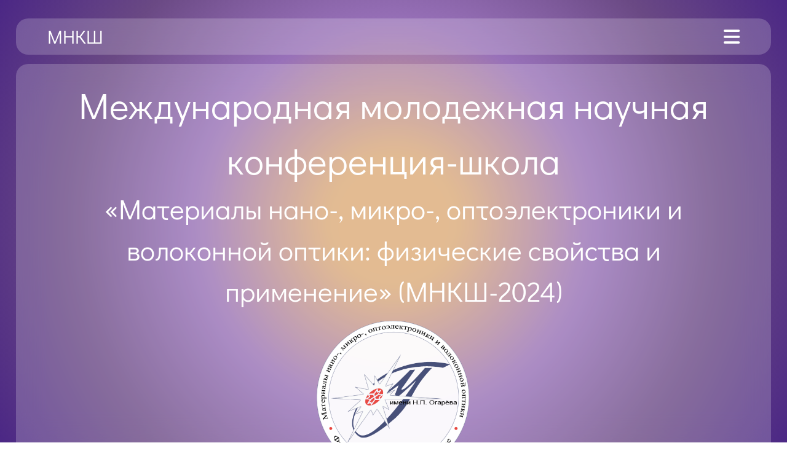

--- FILE ---
content_type: text/html; charset=UTF-8
request_url: https://vnksh.mrsu.ru/
body_size: 8649
content:
<!DOCTYPE html>
<html lang="en">
  <head>
    <title>Главная</title>
    <meta charset="UTF-8">
    <meta name="description" content="Международная молодежная научная конференция-школа
«Материалы нано-, микро-, оптоэлектроники и волоконной оптики: физические свойства и применение»" />
    <link rel="canonical" href="https://vnksh.mrsu.ru/" />
    <meta http-equiv="X-UA-Compatible" content="IE=edge">
    <meta name="viewport" content="width=device-width, initial-scale=1, maximum-scale=1">
	<link
			rel="stylesheet"
			href="https://cdnjs.cloudflare.com/ajax/libs/font-awesome/6.5.1/css/all.min.css"
			integrity="sha512-DTOQO9RWCH3ppGqcWaEA1BIZOC6xxalwEsw9c2QQeAIftl+Vegovlnee1c9QX4TctnWMn13TZye+giMm8e2LwA=="
			crossorigin="anonymous"
			referrerpolicy="no-referrer"
		/>
	<link rel="stylesheet" href="assets/css/style-info.css?v=3" />
	<link rel="stylesheet" href="assets/css/header.css"/>
  </head>
  <body>
	<header class="header">
<a class="header__logo" href="https://vnksh.mrsu.ru/">МНКШ</a>
	<nav>
		<ul class="nav__list">
			<li class="nav__item">
				<a href="#info" class="nav__link">Информация</a>
			</li>
			<li class="nav__item">
				<a href="#forMembers" class="nav__link">Участникам</a>
			</li>
			<li class="nav__item">
				<a href="/archive/" class="nav__link">Архив</a>
			</li>
			<li class="nav__item">
				<a href="#footer" class="nav__link">Контакты</a>
			</li>
			<li class="nav__item">
				<a href="#partners" class="nav__link">Партнеры</a>
			</li>
		</ul>
	</nav>
	<a class="nav__button" href="/user/profile">Личный кабинет</a>
	<div class="toggle-btn">
				<i class="fa-solid fa-bars"></i>
			</div>
			<div class="dropdown-menu">
				<li class="nav__item">
					<a href="#info" class="nav__link">Информация</a>
				</li>
				<li class="nav__item">
					<a href="#forMembers" class="nav__link">Участникам</a>
				</li>
				<li class="nav__item">
					<a href="/archive/" class="nav__link">Архив</a>
				</li>
				<li class="nav__item">
					<a href="#footer" class="nav__link">Контакты</a>
				</li>
				<li class="nav__item">
					<a href="#partners" class="nav__link">Партнеры</a>
				</li>
				<a href="/user/profile" class="nav__button">Личный кабинет</a>
			</div>
</header>
	<main class="main">
	  <section class="intro">
  <h1 class="intro__title">Международная молодежная научная конференция-школа</h1>
  <h2 class="intro__subtitle">«Материалы нано-, микро-, оптоэлектроники и волоконной оптики: физические свойства и применение»  (МНКШ-2024)</h2>
  <div class="intro__image"><img src="assets/images/logo.png" alt="Логотип конференции" /></div>
  <h3 class="intro__dateText">Дата проведения: 24-27 сентября 2024 года</h3>
  <h6 class="intro__venueText">Мордовский государственный университет им. Н.П. Огарёва</h6>
</section>
<section class="info" id="info">
  <h2 class="info__subtitle">О конференции</h2>
  <div class="info__text"><p>20-я Международная научная конференция-школа «Материалы нано-, микро-, оптоэлектроники и волоконной оптики: физические свойства и применение» (МНКШ-2024) традиционно посвящена актуальным проблемам современного физического материаловедения. 
<br />Программой конференции предусмотрены:
<br />•	обзорные доклады-лекции ведущих ученых по тематике конференции;<br />•	выступления участников конференции с устными и стендовыми докладами. 
<p><br />Цели проведения конференции:
<br />•	обсуждение актуальных проблем физического материаловедения и возможностей практического применения научных результатов
<br />•	повышение эффективности подготовки научно-педагогических кадров
<br />•	стимулирование интереса молодых ученых, аспирантов и студентов к современным проблемам физического материаловедения и высоких технологий 
<br />•	создание условий для научной коммуникации<p>


<p>Конференция будет проходить на базе Национального исследовательского Мордовского государственного университета им. Н. П. Огарёва.</p></div>
</section>
<section class="committees">
  <h2 class="committees__subtitle">Комитеты</h2>
  <ul class="accordion">
	<li><label class="accordion-header" for="first">Программный комитет <i class="fa-solid fa-chevron-down"></i></label>
	  <input id="first" class="accordion-input" type="checkbox" />
	  <div class="accordion-content">
		<p><p><strong>Председатель</strong><br />
Рябочкина П.А. (д.ф.-м.н., МГУ им. Н.П. Огарёва, Саранск, Россия) <br /> <strong>Члены программного комитета</strong> <br /> Аверкиев Н.С (д.ф.-м.н.,  ФТИ им. А.Ф.Иоффе, С.-Петербург, Россия) <br /> Дорохин М.В. (д.ф.-м.н., ННГУ им. Н.И. Лобачевского, Н. Новгород, Россия)<br />Ельцов К.Н. ( д.ф.-м.н., ИОФРАН, Москва, Россия)
<br />Жариков Е.В. ( д.т.н., РХТУ им. Д.И. Менделеева, Москва, Россия)
<br />Зверев П.Г. ( д.ф.-м.н., ИОФРАН, Москва, Россия)
<br />Зюзин А.М. ( д.ф.-м.н., МГУ им. Н.П. Огарёва,  Саранск, Россия) 
<br />Ломонова Е.Е. ( д.т.н., ИОФРАН, Москва, Россия)
<br />Малашкевич Г.Е.	( д.ф.-м.н., Институт физики им. Б.И. Степанова НАН Республики Беларусь, Минск, Беларусь)
<br />Нищев К.Н. ( к.ф.-м.н., МГУ им. Н.П. Огарёва, Саранск, Россия)
<br />Попова М.Н. ( д.ф.-м.н., Институт спектро-скопии РАН, Москва, Россия 
<br />Семашко В.В. ( д.ф.-м.н., Казанский (Приволжский) федеральный университет, Казань, Россия
<br />Семенов С.Л. ( д.ф.-м.н., НЦВО РАН, Москва, Россия)
<br />Соколовский Г.С. ( д.ф.-м.н.,  ФТИ им. А.Ф.Иоффе, С.-Петербург, Россия)
<br />Тарасенко С.А. д.ф.-м.н., ФТИ им. А.Ф. Иоффе РАН, С.-Петербург, Россия)  
<br />Федоров П.П. ( д.х.н., ИОФРАН, Москва, Россия)
<br />Чупрунов Е.В. ( д.ф.-м.н., ННГУ им. Н.И. Лобачевского, Н. Новгород, Россия)
<br />Cefalas A.C. ( Ph.D., National Hellenic Research Foundation, Athens, Greece)</p></p>
	  </div>
	</li>
	<li><label class="accordion-header" for="second">Организационный комитет <i class="fa-solid fa-chevron-down"></i></label>
	  <input id="second" class="accordion-input" type="checkbox" />
	  <div class="accordion-content">
		<p><p><strong>Председатель</strong><br /> Глушко Д.Е. (ректор МГУ им. Н.П. Огарёва)<br /> <strong>Заместитель председателя :</strong><br /> Нищев К.Н. (Директор ИНТНМ МГУ им. Н.П. Огарёва)<br /> <strong>Ученый секретарь:</strong><br /> Хрущалина С.А. (доцент кафедры фотоники МГУ им. Н.П. Огарёва МГУ им. Н.П. Огарёва)<br />
<strong>Члены оргкомитета:</strong><br /> Давыдкин А.М. - проректор по научной работе<br />
Дмитриев А.А. - проректор по АХР и безопасности <br />
Лысяков А.И. - директор департамента науки и технологий Центра трансфера технологий <br />
Агеева А.А. - директор департамента экономики и финансов <br />
Новиков А.И. - главный бухгалтер <br />
Лещанкин К.А. - проректор по цифровому развитию <br />
Филеткин Д.В. - проректор по международному сотрудничеству</p></p>
	  </div>
	</li>
  </ul>
  <ul class="accordion">
	<li><label class="accordion-header" for="third">Сопредседатели конференции <i class="fa-solid fa-chevron-down"></i></label>
	  <input id="third" class="accordion-input" type="checkbox" />
	  <div class="accordion-content">
		<p><ins><a href="https://new.ras.ru/staff/akademiki/shcherbakov-ivan-aleksandrovich/">Щербаков И. А.</a></ins> (академик РАН, Научный руководитель Института общей физики имени А.М. Прохорова РАН), <br /><ins><a href="https://new.ras.ru/staff/akademiki/churbanov-mikhail-fedorovich/">Чурбанов М.Ф.</a></ins> (академик РАН, Научный руководитель Института химии высокочистых веществ РАН)</p>
	  </div>
	</li>
	<li><label class="accordion-header" for="fourth">Рабочая группа <i class="fa-solid fa-chevron-down"></i></label>
	  <input id="fourth" class="accordion-input" type="checkbox" />
	  <div class="accordion-content">
		<p></p>
	  </div>
	</li>
  </ul>
</section>
<section class="importantDates">
  <h2 class="importantDates__subtitle">Пленарные доклады</h2>
  <ul class="dates">
	<li class="plenaryReports">
  <img class="dates__image" src="assets/images/plenaryReports/averkiev.jpg" height="auto" width="auto" alt="ФТИ им. А.Ф. Иоффе">
  <h4 class="plenaryReports__title">Аверкиев Н.С.</h4>
  <p class="plenaryReports__university">ФТИ им. А.Ф. Иоффе</p>
  <p class="plenaryReports__text">Глубокие акцепторные примеси в GaAs</p>
</li><li class="plenaryReports">
  <img class="dates__image" src="https://new.ras.ru/upload/iblock/ccf/xfw4c96b52m10be5zdz6kixzg9j0rxa0.jpg" height="auto" width="auto" alt="НЦВО РАН">
  <h4 class="plenaryReports__title">Буфетов И.А.</h4>
  <p class="plenaryReports__university">НЦВО РАН</p>
  <p class="plenaryReports__text">Газоразрядные лазеры на волоконных световодах с полой сердцевиной</p>
</li><li class="plenaryReports">
  <img class="dates__image" src="https://avatars.mds.yandex.net/i?id=e7ffedf2efbf793c8b349e8012821f29b22ea610-10576312-images-thumbs&n=13" height="auto" width="auto" alt="Институт спектроскопии РАН, Национальный исследовательский университет «Высшая школа экономики»">
  <h4 class="plenaryReports__title">Вайнер Ю.Г.</h4>
  <p class="plenaryReports__university">Институт спектроскопии РАН, Национальный исследовательский университет «Высшая школа экономики»</p>
  <p class="plenaryReports__text">Оптическая ультрамикроскопия одиночных наночастиц в водных средах для задач биомедицины</p>
</li><li class="plenaryReports">
  <img class="dates__image" src="assets/images/plenaryReports/6fk63e2r2gbyed5674r2wvg2nh1bsff4.jpg" height="auto" width="auto" alt="ФТИ им. А.Ф. Иоффе">
  <h4 class="plenaryReports__title">Глазов М.М.</h4>
  <p class="plenaryReports__university">ФТИ им. А.Ф. Иоффе</p>
  <p class="plenaryReports__text">Экситоны в атомарном тонких полупроводниках</p>
</li><li class="plenaryReports">
  <img class="dates__image" src="assets/images/plenaryReports/glushkov-200x300.jpg-200x300-q85-subsampling-2.jpg" height="auto" width="auto" alt="Институт общей физики им. А.М. Прохорова РАН">
  <h4 class="plenaryReports__title">Глушков В. В.</h4>
  <p class="plenaryReports__university">Институт общей физики им. А.М. Прохорова РАН</p>
  <p class="plenaryReports__text">Поверхностная проводимость и квантовые осцилляции в топологических изоляторах и полуметаллах</p>
</li><li class="plenaryReports">
  <img class="dates__image" src="assets/images/plenaryReports/gudkov-vv.jpg" height="auto" width="auto" alt="Уральский федеральный университет">
  <h4 class="plenaryReports__title">Гудков В.В. </h4>
  <p class="plenaryReports__university">Уральский федеральный университет</p>
  <p class="plenaryReports__text">Низкотемпературная динамика ян-теллеровских комплексов в допированных кристаллах</p>
</li><li class="plenaryReports">
  <img class="dates__image" src="assets/images/plenaryReports/dorokhin-lg.jpeg" height="auto" width="auto" alt="Нижегородский государственный университет им. Н.И. Лобачевского">
  <h4 class="plenaryReports__title">Дорохин М.В.</h4>
  <p class="plenaryReports__university">Нижегородский государственный университет им. Н.И. Лобачевского</p>
  <p class="plenaryReports__text">Термомагнитные явления в тонких ферромагнитных плёнках</p>
</li><li class="plenaryReports">
  <img class="dates__image" src="assets/images/plenaryReports/815.jpg" height="auto" width="auto" alt="ФТИ им. А.Ф. Иоффе">
  <h4 class="plenaryReports__title">Дунаевский  М.С. </h4>
  <p class="plenaryReports__university">ФТИ им. А.Ф. Иоффе</p>
  <p class="plenaryReports__text">Сканирующая зондовая литография для приготовления оптических резонаторов</p>
</li><li class="plenaryReports">
  <img class="dates__image" src="assets/images/plenaryReports/3652.jpg" height="auto" width="auto" alt="ФТИ им. А.Ф. Иоффе">
  <h4 class="plenaryReports__title">Калашникова А.М.</h4>
  <p class="plenaryReports__university">ФТИ им. А.Ф. Иоффе</p>
  <p class="plenaryReports__text">Оптомагноника</p>
</li><li class="plenaryReports">
  <img class="dates__image" src="https://om.itmo.ru/images/0aac4ef34db8737cc689445be10c0fc8.jpg" height="auto" width="auto" alt=" Университет ИТМО">
  <h4 class="plenaryReports__title">Никоноров Н.В.</h4>
  <p class="plenaryReports__university"> Университет ИТМО</p>
  <p class="plenaryReports__text">Многофункциональные фото-термо-рефрактивные стекла для задач фотоники: история, свойства, технологии и применения</p>
</li><li class="plenaryReports">
  <img class="dates__image" src="https://media.licdn.com/dms/image/C4D03AQECfdFxETwzhQ/profile-displayphoto-shrink_200_200/0/1642270074060?e=2147483647&v=beta&t=FhMsSlclC4Uxt_2WsLFX_iZ6rC73MBIdoCOdsQqV3UU" height="auto" width="auto" alt="Institute of Solid-State Physics">
  <h4 class="plenaryReports__title">Pankratov V. </h4>
  <p class="plenaryReports__university">Institute of Solid-State Physics</p>
  <p class="plenaryReports__text">Синхротронное излучение и люминесцентная спектроскопия актуальных сцинтилляторов</p>
</li><li class="plenaryReports">
  <img class="dates__image" src="https://isan.troitsk.ru/assets/components/phpthumbof/cache/mnpopova1.f7c68c8454f24663966816faa13a8dba.jpg" height="auto" width="auto" alt="Институт спектроскопии РАН (ИСАН)">
  <h4 class="plenaryReports__title">Попова М.Н.</h4>
  <p class="plenaryReports__university">Институт спектроскопии РАН (ИСАН)</p>
  <p class="plenaryReports__text">Люминесцентная криотермометрия на основе кристаллов с f- и d-ионами</p>
</li><li class="plenaryReports">
  <img class="dates__image" src="assets/images/plenaryReports/semashko.jpg" height="auto" width="auto" alt="Казанский федеральный университет">
  <h4 class="plenaryReports__title">Семашко В.В.</h4>
  <p class="plenaryReports__university">Казанский федеральный университет</p>
  <p class="plenaryReports__text">Оптоакустические технологии в дефектоскопии и медицине</p>
</li><li class="plenaryReports">
  <img class="dates__image" src="assets/images/plenaryReports/tarasenko-photo.jpeg" height="auto" width="auto" alt="ФТИ им. А.Ф. Иоффе">
  <h4 class="plenaryReports__title">Тарасенко С.А. </h4>
  <p class="plenaryReports__university">ФТИ им. А.Ф. Иоффе</p>
  <p class="plenaryReports__text">Оптические свойства закрученных фотонных структур</p>
</li><li class="plenaryReports">
  <img class="dates__image" src="assets/images/plenaryReports/hohlov.jpeg" height="auto" width="auto" alt="Московский государственный университет имени М.В.Ломоносова">
  <h4 class="plenaryReports__title">Хохлов Д.Р.</h4>
  <p class="plenaryReports__university">Московский государственный университет имени М.В.Ломоносова</p>
  <p class="plenaryReports__text">Киральная нелокальная фотопроводимость в структурах на основе топологической фазы HgCdTe</p>
</li><li class="plenaryReports">
  <img class="dates__image" src="https://www.muctr.ru/upload/iblock/954/yaqbuxa3qs5lu8r1x8vga3rdns0k0oz1.jpg" height="auto" width="auto" alt="РХТУ им. Д.И. Менделеева">
  <h4 class="plenaryReports__title">Шахгильдян Г.Ю.</h4>
  <p class="plenaryReports__university">РХТУ им. Д.И. Менделеева</p>
  <p class="plenaryReports__text">Фазовые нанонеоднородности в оксидных стеклах и функциональные материалы на их основе</p>
</li>
  </ul>
</section>
<section class="forMembers">
  <h2 class="forMembers__subtitle">Приглашенные доклады</h2>
  <div class="introduction__text">
	<p><strong>Авдеев И.Д.</strong> (ФТИ им. А.Ф. Иоффе) - Междолинное смешивание и экситоны в наноструктурах из халькогенидов свинца </p> 
<p><strong>Вознесенская А.О.</strong> (Университет ИТМО) - Синтез оптических элементов свободной формы модифицированным методом отображения лучей для задач изображающей оптики </p>
<p><strong>Герасимов М.В.</strong> (МГУ им. Н. П. Огарёва) - Радиофотонный подход для генерации спектрально чистых СВЧ-сигналов</p>
<p><strong>Голеницкий К.Ю.</strong> (ФТИ им. А.Ф. Иоффе) - Поверхностные электромагнитные волны Дьяконова </p>
<p><strong>Зверев П.Г.</strong> (Институт общей физики им. А.М. Прохорова РАН) - Компактные лазеры на основе кристаллов с РЗЭ ионами видимого спектрального диапазона </p>
<p><strong>Кашина Р.Р.</strong> (АО "ЛЛС") - О решении научно-технических проблем современных лазерных технологий оптики и фотоники</p>
<p><strong>Котова Л.В.</strong> (ФТИ им. А.Ф. Иоффе) - Люминесценция атомарно-тонких слоев InSe </p>  
<p><strong>Липатов Д.С.</strong> (ИХВВ РАН) - Волоконные световоды с предельно высокой концентрацией оксида иттербия: разработка, исследование свойств, практическое применение </p>
<p><strong>Малашкевич Г.Е.</strong> (Институт физики им. Б.И. Степанова НАН Беларуси) - Формирование в кварцевом стекле оптических центров Er<sup>3+</sup> с уширенной полосой люминесценции <sup>4</sup>I<sub>13/2</sub> &#8594; <sup>4</sup>I<sub>15/2</sub></p>
<p><strong>Мыльников В.Ю.</strong> (ФТИ им. А.Ф. Иоффе) - Эффективная термализация и критическое замедление в двух-фотонных диссипативных квантовых системах </p>
<p><strong>Петрова О.Б.</strong> (РХТУ им. Д. И. Менделеева) - Новые органические и гибридные материалы </p>
<p><strong>Танякин Д.А.</strong> (АО «Оптиковолоконные системы») - Основные этапы и предпосылки создания на территории РФ собственного производства преформ для телекоммуникационного оптического волокна  </p>
<p><strong>Фролов И.В.</strong> (ООО "Сарансккабель-Оптика") - О погрешности измерений коэффициента затухания оптических волокон в импульсной рефлектометрии</p>
<p><strong>Хрущалина С.А.</strong> (МГУ им. Н. П. Огарёва) - Тепловое излучение в диэлектрических наночастицах с высокой концентрацией РЗ-ионов и его возможное применение в медицине </p>

  </div>
</section>
<section class="importantDates">
  <h2 class="importantDates__subtitle">Ключевые даты</h2>
  <ul class="dates">
	<li class="dates__description">
  <h4 class="description__title">09 июня 2024 г.</h4>
  <p class="description__text">Крайний срок подачи тезисов</p>
</li><li class="dates__description">
  <h4 class="description__title">15 июля 2024 г.</h4>
  <p class="description__text">Уведомление участника</p>
</li><li class="dates__description">
  <h4 class="description__title">24-27 сентября 2024 г.</h4>
  <p class="description__text">Даты проведения конференции</p>
</li><li class="dates__description">
  <h4 class="description__title">25 июля 2024 г.</h4>
  <p class="description__text">Крайний срок оплаты орг.взноса</p>
</li>
  </ul>
</section>
<section class="forMembers" id="forMembers">
  <h2 class="forMembers__subtitle">Информация для участников</h2>
  <div class="introduction__text">
<p>Для участия в конференции необходимо зарегистрироваться на сайте, заполнить и отправить :<br />- регистрационную форму,<br />- текст тезисов (шаблон тезисов можно скачать в личном кабинете после регистрации на сайте). Для регистрации на сайте в правом верхнем углу страницы необходимо нажать на символ в виде трех горизонтальных черт, выбрать пункт меню "Личный кабинет" и следовать дальнейшей инструкции. </p>
<p>Официальные языки конференции – русский и английский.</p>
<p>УСТНЫЕ ДОКЛАДЫ:<br />&ndash; ПЛЕНАРНЫЕ ДОКЛАДЫ 45 мин. (35 мин. презентация + 10 мин. обсуждение)</p>
<p>&ndash; ПРИГЛАШЕННЫЕ ДОКЛАДЫ 30 мин. (25 мин. презентация + 5 мин. обсуждение)</p>
<p>&ndash; УСТНЫЕ СООБЩЕНИЯ 15 мин. (12 мин. презентация + 3 мин. обсуждение)</p>
<p>Формат презентации для устных докладов: Power Point или PDF.</p>
<p>СТЕНДОВЫЕ ДОКЛАДЫ:<br />Размеры щитов для размещения стендовых докладов – 90×120 см (ширина, высота) книжной ориентации.</p>
<p>ФОРМАТ ПРОВЕДЕНИЯ:<br />Очный</p>
<p>ПУБЛИКАЦИЯ МАТЕРИАЛОВ:<br />Тезисы докладов будут опубликованы в сборнике материалов конференции (РИНЦ).</p>

<p><br />В рамках конференции имеется возможность <b><i>пройти обучение по программе дополнительного профессионального образования</i></b> "Перспективные материалы и технологии фотоники". Данная программа включает лекции ведущих ученых и мастер-класс по сборке макета твердотельного лазера на кристалле Y<sub>3</sub>Al<sub>5</sub>O<sub>12</sub> с диодной накачкой.  По окончании обучения будет выдано <b><i>удостоверение о повышении квалификации</b></i>. Стоимость оформления удостоверения - 500 руб. Информация о способах оплаты будет размещена позднее. Если Вас заинтересовала данная программа, сообщите свои ФИО ученому секретарю конференции (раздел "контакты" внизу страницы).</p>

</div>
</section>
<section class="importantDates">
  <h2 class="importantDates__subtitle">Программа конференции</h2>
<ul class="dates">
	<li class="dates__description">
  <h4 class="description__title"></h4>
  <p class="description__text"><i>Программу можно скачать <a href="assets/templates/programma-mnksh-2024.pdf" style="color:#0000FF">здесь</a></i></p>
</li><li class="dates__description">
  <h4 class="description__title">Секция 1. Наноматериалы и нанотехнологии</h4>
  <p class="description__text"></p>
</li><li class="dates__description">
  <h4 class="description__title">Секция 2. Волоконная оптика </h4>
  <p class="description__text"></p>
</li><li class="dates__description">
  <h4 class="description__title">Секция 3. Новые функциональные материалы</h4>
  <p class="description__text"></p>
</li><li class="dates__description">
  <h4 class="description__title">Секция 4. Лазерная физика и лазерные материалы</h4>
  <p class="description__text"></p>
</li><li class="dates__description">
  <h4 class="description__title">Секция 5. Лазерные технологии в биологии и медицине</h4>
  <p class="description__text"></p>
</li><li class="dates__description">
  <h4 class="description__title">Секция 6. Электронные явления в наноструктурах</h4>
  <p class="description__text"></p>
</li><li class="dates__description">
  <h4 class="description__title">Секция 7. Индустриальная фотоника</h4>
  <p class="description__text"></p>
</li>
  </ul>
</section>
<section class="info importantDates">
	<h2 class="importantDates__subtitle">Организационный взнос</h2>
  <div class="info__text"><p><b>Участник</b> - 6000 р. 
<p><b>Студент</b> - 4000 р. </p>
<p>Организационный взнос оплачивается безналичным способом (физ. или юр. лицо) и включает в себя расходы на комплект участника (папка, сборник, программа), кофе-брейки, приветственный ужин.</p>

<p><i>Инструкцию по оплате орг.взноса и необходимые документы можно скачать <a href="assets/templates/оплата-орг.взнос-мнкш-2024.zip" style="color:#0000FF">здесь</a></i></p>
 </p><p><b>Проживание выбирается и оплачивается участниками самостоятельно.</b><br />
<b>В пешей доступности от Университета расположены несколько отелей:</b><br />

1. <a href="https://yandex.ru/maps/-/CDwnVBkY"style="color:#0000FF">Меридиан</a> (2-3 минуты) <br />

2. <a href="https://yandex.ru/maps/-/CDwnZMNJ"style="color:#0000FF">Mercure Саранск Центр</a> (5-7 минут) <br />

3. <a href="https://yandex.ru/maps/-/CDwnZJpG" style="color:#0000FF">Гостиница Саранск</a> (8-10 минут) <br />

4. <a href="https://yandex.ru/maps/-/CDwn6WYU" style="color:#0000FF">Сура</a> (8-10 минут) <br />

5. <a href="https://yandex.ru/maps/-/CDwnbN63" style="color:#0000FF">Мирта</a> (10-12 минут) <br />

6.<a href="https://yandex.ru/maps/-/CDwnfE3d" style="color:#0000FF"> Radisson Hotel & Congress Center Saransk</a> (15 минут) <p></div>
</section>
<section class="importantDates" id="partners">
  <h2 class="importantDates__subtitle">Организаторы и спонсоры</h2>
<ul class="dates partners">
	<li class="plenaryReports">
  <img class="dates__image" src="assets/images/partners/minnauki.svg">
  <h4 class="plenaryReports__text"><a href="https://minobrnauki.gov.ru/">Министерство науки и высшего образования РФ</a></h4>
</li><li class="plenaryReports">
  <img class="dates__image" src="assets/images/partners/mrsu-white-bg-ru-short-colorful.png">
  <h4 class="plenaryReports__text"><a href="https://mrsu.ru/ru/">МГУ им. Н.П.Огарёва</a></h4>
</li><li class="plenaryReports">
  <img class="dates__image" src="assets/images/partners/iof.png">
  <h4 class="plenaryReports__text"><a href="https://www.gpi.ru/">Институт общей физики имени А.М. Прохорова РАН</a></h4>
</li><li class="plenaryReports">
  <img class="dates__image" src="">
  <h4 class="plenaryReports__text"><a href="https://www.ihvv.org/obrazovanie">Институт химии высокочистых веществ им. Г.Г. Девятых</a></h4>
</li><li class="plenaryReports">
  <img class="dates__image" src="https://technopark-mordovia.ru/upload/iblock/8f4/f54chsj6c2os9o7rnqyg7u9ui951mrca.png">
  <h4 class="plenaryReports__text"><a href="https://technopark-mordovia.ru/residents/ooo-kristallicheskaya-optika/">ООО "Кристаллическая оптика"</a></h4>
</li><li class="plenaryReports">
  <img class="dates__image" src="assets/images/partners/ссф-без-фона-рус.png">
  <h4 class="plenaryReports__text"><a href="https://sphotonics.ru/">ООО "Специальные Системы. Фотоника"</a></h4>
</li><li class="plenaryReports">
  <img class="dates__image" src="assets/images/partners/lls-rgb-rus.png">
  <h4 class="plenaryReports__text"><a href="https://lenlasers.ru/">АО «ЛЛС»</h4>
</li>
  </ul>
</section>
<section class="importantDates footer" id="footer">
		<h2 class="importantDates__subtitle">Контакты</h2>
		<a href='#footer'><i class='fa-solid fa-location-dot'></i>430005, г. Саранск, ул. Большевистская, 68а</a>
		<a href='mailto:vnksh.secretary@mrsu.ru, mnksh@yandex.ru'><i class='fa-solid fa-envelope'></i>vnksh.secretary@mrsu.ru, mnksh@yandex.ru</a>
		<a href='tel:+78342290546'><i class='fa-solid fa-phone'></i>+78342290546</a>
</section>
	</main>
	<script src="/assets/js/bootstrap.bundle.min.js"></script>
	<script src="/assets/js/menu.js"></script>
  </body>
</html>

--- FILE ---
content_type: text/css
request_url: https://vnksh.mrsu.ru/assets/css/style-info.css?v=3
body_size: 2170
content:
@charset "UTF-8";

* {
	padding: 0;
	margin: 0;
}

@font-face {
	font-family: 'didactgothic-regular';
	src: url('../fonts/didactgothic-regular.ttf') format('truetype');
	font-style: normal;
	font-weight: normal;
	font-display: swap;
}

body {
	margin: 0 2vw;
	background: radial-gradient(
		circle,
		#dcab77 15%,
		#9871b9,
		#6a4984,
		rgb(75, 39, 133)
	);
	font-family: 'didactgothic-regular';
	background-repeat: no-repeat;
	background-size: cover;
	background-position: left center;
	background-attachment: fixed; /* Закрепить фон на задней стороне */
	height: 100vh;
}

.main {
	position: relative;
	z-index: 1;
	display: flex;
	flex-flow: nowrap column;
}
.main section {
	padding: 42px 4vw 25px;
	flex-flow: nowrap column;
	background: rgba(255, 255, 255, 0.2);
	border-radius: 20px;
	margin-top: 30px;
	-webkit-backdrop-filter: blur(20px);
	backdrop-filter: blur(20px);
}
.main .intro .intro__title {
	font-size: 60px;
	font-weight: 400;
	line-height: 95px;
	text-align: center;
	color: white;
}
.main .intro .intro__subtitle {
	font-size: 46px;
	font-weight: 400;
	line-height: 70px;
	margin-bottom: 15px;
	text-align: center;
	color: white;
}
.main .intro .intro__image {
	margin: 0 auto;
	text-align: center;
}
.main .intro .intro__image img {
	width: 350px;
	height: 350px;
}
.main .intro .intro__dateText {
	font-size: 40px;
	font-weight: 400;
	line-height: 74px;
	text-align: center;
	color: white;
}
.main .intro .intro__venueText {
	font-size: 24px;
	font-weight: 400;
	text-align: center;
	color: white;
}
.main .info .info__subtitle {
	font-size: 60px;
	font-weight: 400;
	color: white;
	text-align: center;
	margin-bottom: 40px;
}
.main .info .info__text {
	padding-bottom: 40px;
}
.main .info .info__text p {
	font-size: 26px;
	font-weight: 400;
	line-height: 1.5;
	margin-bottom: 26px;
	text-align: left;
	color: white;
}
.main .committees {
	display: flex;
	flex-flow: column wrap;
	padding-bottom: 20px;
}
.main .committees .committees__subtitle {
	font-size: 60px;
	font-weight: 400;
	color: white;
	text-align: center;
	line-height: 1.6;
}
.main .committees .accordion,
.main .committees .committees__text {
	flex: 1;
	padding: 0;
	margin: 0;
	list-style-type: none;
	display: flex;
	flex-direction: row;
}
.main .committees .accordion i {
	margin-left: 10px;
}

.main .committees .accordion li {
	flex: 0 0 50%;
}

.main .committees .accordion-header,
.main .committees .chairman,
.main .committees .co-chairs {
	flex: 1;
	margin: 20px;
	display: block;
	text-align: center;
	padding: 30px 40px;
	background: rgba(255, 255, 255, 0.2);
	color: white;
	border-radius: 20px;
	-webkit-backdrop-filter: blur(20px);
	backdrop-filter: blur(20px);
	text-decoration: none;
	font-size: 35px;
	cursor: pointer;
}
.main .committees .accordion-input {
	position: absolute;
	z-index: -1;
	margin: 0;
	opacity: 0;
}
.main .committees .accordion-content p,
.main .committees .committees__text p {
	margin: 20px;
	color: white;
	font-size: 24px;
	font-weight: 400;
}
.main .committees .accordion-content {
	padding: 0;
	height: 0;
	overflow: hidden;
}
.main .committees :checked + .accordion-content {
	height: auto;
}
.main .committees .committees__text .chairman__title {
	font-size: 32px;
	font-weight: 400;
}
.main .importantDates .importantDates__subtitle {
	font-size: 46px;
	font-weight: 400;
	line-height: 70px;
	margin-bottom: 15px;
	text-align: center;
	color: white;
}
.main .importantDates .dates {
	margin: 20px;
	display: flex;
	flex-flow: row wrap;
}

.main .importantDates .dates .plenaryReports .plenaryReports__title {
	font-size: 22px;
	font-weight: 600;
	margin-bottom: 10px;
	text-align: center;
	color: white;
	height: 60px;
}

.main .importantDates .dates .plenaryReports .plenaryReports__text {
	font-size: 22px;
	font-weight: 600;
	text-align: center;
	color: white;
}

.main .importantDates .dates .plenaryReports .plenaryReports__university {
	font-size: 16px;
	font-weight: 400;
	height: 40px;
	margin-bottom: 10px;
	text-align: center;
	color: white;
}

.main .importantDates .dates .plenaryReports img {
	text-align: center;
	width: 150px;
	border-radius: 10px;
}

.main .importantDates .dates .dates__description,
.plenaryReports {
	flex: 0 0 30%;
	padding: 10px 0;
	display: block;
	list-style: none;
	margin-bottom: 20px;
	text-align: center;
	background: rgba(255, 255, 255, 0.2);
	color: white;
	border-radius: 20px;
	-webkit-backdrop-filter: blur(20px);
	backdrop-filter: blur(20px);
	margin: 20px auto;
}

.main .importantDates .dates .description__title {
	font-size: 32px;
	font-weight: 600;
	color: white;
}
.main .importantDates .dates .description__text {
	font-size: 26px;
	font-weight: 400;
	line-height: 1.5;
	color: white;
}

.main .forMembers .forMembers__subtitle {
	font-size: 46px;
	font-weight: 400;
	line-height: 70px;
	margin-bottom: 15px;
	text-align: center;
	color: white;
}
.main .forMembers .introduction__text p {
	font-size: 20px;
	font-weight: 400;
	text-align: left;
	color: white;
}
.main .forMembers .introduction__text ul {
	padding-left: 30px;
}
.main .forMembers .introduction__text ul li {
	list-style-type: '— ';
}

.main .wrapper {
	width: 420px;
	background: rgba(255, 255, 255, 0.2);
	-webkit-backdrop-filter: blur(20px);
	backdrop-filter: blur(20px);
	border-radius: 20px;
	padding: 30px 40px;
}

.wrapper h1 {
	color: white;
	font-size: 36px;
	text-align: center;
}

.wrapper .input-box {
	position: relative;
	width: 100%;
	height: 50px;
	margin: 30px 0;
}

.input-box input {
	width: 100%;
	height: 100%;
	background: transparent;
	border: none;
	outline: none;
	border: 1px solid white;
	border-radius: 40px;
	padding: 20px 45px 20px 20px;
}

.input-box input::placeholder {
	color: white;
	font-size: 15px;
}

.input-box i {
	color: white;
	position: absolute;
	right: 20px;
	top: 50%;
	transform: translateY(-50%);
	font-size: 20px;
}

.wrapper .forgot {
	display: flex;
	font-size: 15px;
	margin: -15px 0 15px;
}

.forgot a {
	padding-left: 20px;
	color: white;
	text-decoration: none;
}

.forgot a:hover {
	text-decoration: underline;
}

.wrapper .btn {
	width: 100%;
	height: 45px;
	background-color: white;
	border: none;
	outline: none;
	border-radius: 0 0 10px rgba(0, 0, 0, 0.1);
	cursor: pointer;
	font-size: 16px;
	color: #000;
	border-radius: 40px;
	font-weight: 600;
}

.wrapper .register-link {
	font-size: 15px;
	text-align: center;
	margin-top: 20px;
}

.register-link p,
a {
	color: white;
	text-decoration: none;
}

.register-link p a:hover {
	text-decoration: underline;
}

.footer {
	display: flex;
	flex-flow: column nowrap;
}

.footer i {
	margin-right: 20px;
}

.file{
	font-size: 22px;
	font-weight: 600;
	margin-bottom: 10px;
	text-align: center;
	color: white;
	height: 60px;
}

@media (min-width: 320px) and (max-width: 539px) {

	body {
		margin: 0 2vw;
		background: radial-gradient(
			circle,
			#dcab77 15%,
			#9871b9,
			#6a4984,
			rgb(75, 39, 133)
		);
		font-family: 'didactgothic-regular';
		background-repeat: no-repeat;
		background-size: cover;
		background-position: left center;
		background-attachment: fixed; /* Закрепить фон на задней стороне */
		height: 100vh;
	}

	.main {
		z-index: -1;
	}
	.main section {
		padding: 22px 4vw 15px;
		border-radius: 20px;
		margin-top: 15px;
	}
	.main .intro .intro__title {
		font-size: 35px;
		line-height: 1.5;
	}
	.main .intro .intro__subtitle {
		font-size: 20px;
		line-height: 1.5;
		margin-bottom: 15px;
	}
	.main .intro .intro__image img {
		width: 150px;
		height: 150px;
	}
	.main .intro .intro__dateText {
		font-size: 20px;
		font-weight: 400;
		line-height: 1.7;
	}
	.main .intro .intro__venueText {
		font-size: 16px;
		font-weight: 400;
	}
	.main .info .info__subtitle {
		font-size: 25px;
		line-height: 1.5;
		margin-bottom: 10px;
	}

	.main .info .info__text {
		padding-bottom: 0px;
	}

	.main .info .info__text p {
		font-size: 15px;
		line-height: 1.5;
	}
	.main .committees .committees__subtitle {
		font-size: 25px;
		line-height: 1.5;
		margin-bottom: 10px;
	}
	.main .committees .accordion,
	.main .committees .committees__text {
		padding: 0;
		margin: 0;
		list-style-type: none;
		display: flex;
		flex-flow: row wrap;
	}
	.main .committees .accordion li {
		flex: 100%;
	}

	.main .committees .accordion i {
		margin-left: 10px;
	}

	.main .committees .accordion-header,
	.main .committees .chairman,
	.main .committees .co-chairs {
		margin: 5px;
		padding: 10px 15px;
		border-radius: 15px;
		font-size: 18px;
		cursor: pointer;
	}
	.main .committees .accordion-input {
		position: absolute;
		z-index: -1;
		margin: 0;
		opacity: 0;
	}
	.main .committees .accordion-content p,
	.main .committees .committees__text p {
		margin: 5px;
		font-size: 15px;
	}
	.main .committees :checked + .accordion-content {
		height: auto;
	}
	.main .committees .committees__text .chairman__title {
		font-size: 20px;
	}
	.main .importantDates .importantDates__subtitle {
		font-size: 25px;
		line-height: 1.5;
	}
	.main .importantDates .dates {
		margin: 5px;
		flex-flow: column nowrap;
	}
	.main .importantDates .dates .dates__description {
		flex: 1;
		margin-bottom: 10px;
		border-radius: 15px;
		margin: 10px 5px;
		padding: 5px;
	}

	.main .importantDates .dates .plenaryReports {
		margin: 5px 0;
	}

	.main .importantDates .dates .plenaryReports .plenaryReports__title {
		margin-bottom: 10px;
		height: auto;
	}

	.file{
	  	margin-bottom: 10px;
	}

	.main .importantDates .dates .plenaryReports .plenaryReports__university {
		margin-bottom: 10px;
		height: auto;
	}

	.main .importantDates .dates .description__title {
		font-size: 20px;
	}
	.main .importantDates .dates .description__text {
		font-size: 16px;
		line-height: 1.5;
	}
	.main .forMembers .forMembers__subtitle {
		font-size: 25px;
		line-height: 1.5;
		margin-bottom: 10px;
	}
	.main .forMembers .introduction__text p {
		font-size: 15px;
		line-height: 1.5;
		padding-bottom: 20px;
	}

	.main .footer a {
		font-size: 16px;
	}

	.main .footer {
		margin-bottom: 15px;
	}
}

@media (min-width: 540px) and (max-width: 1000px) {
	body {
		margin: 0 2vw;
		background: radial-gradient(
			circle,
			#dcab77 15%,
			#9871b9,
			#6a4984,
			rgb(75, 39, 133)
		);
		font-family: 'didactgothic-regular';
		background-repeat: no-repeat;
		background-size: cover;
		background-position: left center;
		background-attachment: fixed; /* Закрепить фон на задней стороне */
		height: 100vh;
	}

	.main {
		z-index: -1;
	}
	.main section {
		padding: 22px 4vw 15px;
		border-radius: 20px;
		margin-top: 15px;
	}
	.main .intro .intro__title {
		font-size: 45px;
		line-height: 1.5;
	}
	.main .intro .intro__subtitle {
		font-size: 30px;
		line-height: 1.5;
		margin-bottom: 15px;
	}
	.main .intro .intro__image img {
		width: 150px;
		height: 150px;
	}
	.main .intro .intro__dateText {
		font-size: 30px;
		font-weight: 400;
		line-height: 1.7;
	}
	.main .intro .intro__venueText {
		font-size: 20px;
		font-weight: 400;
	}
	.main .info .info__subtitle {
		font-size: 30px;
		line-height: 1.5;
		margin-bottom: 15px;
	}

	.main .info .info__text {
		padding-bottom: 0px;
	}

	.main .info .info__text p {
		font-size: 20px;
		line-height: 1.5;
	}
	.main .committees .committees__subtitle {
		font-size: 30px;
		line-height: 1.5;
		margin-bottom: 15px;
	}
	.main .committees .accordion,
	.main .committees .committees__text {
		padding: 0;
		margin: 0;
		list-style-type: none;
		display: flex;
		flex-flow: row wrap;
	}
	.main .committees .accordion i {
		margin-left: 10px;
	}
	.main .committees .accordion-header,
	.main .committees .chairman,
	.main .committees .co-chairs {
		margin: 5px;
		padding: 10px 15px;
		border-radius: 15px;
		font-size: 30px;
		cursor: pointer;
	}
	.main .committees .accordion-input {
		position: absolute;
		z-index: -1;
		margin: 0;
		opacity: 0;
	}
	.main .committees .accordion-content p,
	.main .committees .committees__text p {
		margin: 5px;
		font-size: 20px;
	}
	.main .committees :checked + .accordion-content {
		height: auto;
	}
	.main .committees .committees__text .chairman__title {
		font-size: 30px;
	}
	.main .importantDates .importantDates__subtitle {
		font-size: 30px;
		line-height: 1.5;
	}
	.main .importantDates .dates {
		margin: 5px;
		flex-flow: column nowrap;
	}
	.main .importantDates .dates .dates__description {
		flex: 1;
		margin-bottom: 10px;
		border-radius: 15px;
		margin: 10px 5px;
		padding: 5px;
	}

	.main .importantDates .dates .plenaryReports {
		margin: 5px 0;
	}

	.main .importantDates .dates .plenaryReports .plenaryReports__title {
		font-size: 30px;
		margin-bottom: 10px;
		height: auto;
	}

	.file{
	  	font-size: 30px;
		margin-bottom: 10px;
	}

	.main .importantDates .dates .plenaryReports .plenaryReports__university {
		font-size: 20px;
		margin-bottom: 10px;
		height: auto;
	}

	.main .importantDates .dates .plenaryReports .plenaryReports__text {
		font-size: 30px;
		margin-bottom: 10px;
		height: auto;
	}

	.main .importantDates .dates .description__title {
		font-size: 30px;
	}
	.main .importantDates .dates .description__text {
		font-size: 20px;
		line-height: 1.5;
	}
	.main .forMembers .forMembers__subtitle {
		font-size: 30px;
		line-height: 1.5;
		margin-bottom: 15px;
	}
	.main .forMembers .introduction__text p {
		font-size: 20px;
		line-height: 1.5;
		padding-bottom: 20px;
	}

	.main .footer a {
		font-size: 20px;
	}

	.main .footer {
		margin-bottom: 15px;
	}
}

@media (min-width: 1000px) and (max-width: 1500px) {
	body {
		margin: 0 2vw;
		background: radial-gradient(
			circle,
			#dcab77 15%,
			#9871b9,
			#6a4984,
			rgb(75, 39, 133)
		);
		font-family: 'didactgothic-regular';
		background-repeat: no-repeat;
		background-size: cover;
		background-position: left center;
		background-attachment: fixed; /* Закрепить фон на задней стороне */
		height: 100vh;
	}

	.main {
		z-index: -1;
	}
	.main section {
		padding: 22px 4vw 15px;
		border-radius: 20px;
		margin-top: 15px;
	}
	.main .intro .intro__title {
		font-size: 60px;
		line-height: 1.5;
	}
	.main .intro .intro__subtitle {
		font-size: 45px;
		line-height: 1.5;
		margin-bottom: 15px;
	}
	.main .intro .intro__image img {
		width: 250px;
		height: 250px;
	}
	.main .intro .intro__dateText {
		font-size: 45px;
		font-weight: 400;
		line-height: 1.7;
	}
	.main .intro .intro__venueText {
		font-size: 30px;
		font-weight: 400;
	}
	.main .info .info__subtitle {
		font-size: 45px;
		line-height: 1.5;
		margin-bottom: 15px;
	}

	.main .info .info__text {
		padding-bottom: 0px;
	}

	.main .info .info__text p {
		font-size: 25px;
		line-height: 1.5;
	}
	.main .committees .committees__subtitle {
		font-size: 45px;
		line-height: 1.5;
		margin-bottom: 15px;
	}
	.main .committees .accordion,
	.main .committees .committees__text {
		padding: 0;
		margin: 0;
		list-style-type: none;
		display: flex;
		flex-flow: row wrap;
	}
	.main .committees .accordion i {
		margin-left: 10px;
	}
	.main .committees .accordion-header,
	.main .committees .chairman,
	.main .committees .co-chairs {
		margin: 5px;
		padding: 10px 15px;
		border-radius: 15px;
		font-size: 35px;
		cursor: pointer;
	}
	.main .committees .accordion-input {
		position: absolute;
		z-index: -1;
		margin: 0;
		opacity: 0;
	}
	.main .committees .accordion-content p,
	.main .committees .committees__text p {
		margin: 5px;
		font-size: 25px;
	}
	.main .committees :checked + .accordion-content {
		height: auto;
	}
	.main .committees .committees__text .chairman__title {
		font-size: 40px;
	}
	.main .importantDates .importantDates__subtitle {
		font-size: 45px;
		line-height: 1.5;
	}
	.main .importantDates .dates {
		margin: 5px;
		flex-flow: column nowrap;
	}
	.main .importantDates .dates .dates__description {
		flex: 1;
		margin-bottom: 10px;
		border-radius: 15px;
		margin: 10px 5px;
		padding: 5px;
	}

	.main .importantDates .dates .plenaryReports {
		margin: 5px 0;
	}

	.main .importantDates .dates .plenaryReports .plenaryReports__title {
		font-size: 35px;
		margin-bottom: 10px;
		height: auto;
	}

	.file{
		font-size: 35px;
		margin-bottom: 10px;
	}

	.main .importantDates .dates .plenaryReports .plenaryReports__university {
		font-size: 20px;
		margin-bottom: 10px;
		height: auto;
	}

	.main .importantDates .dates .plenaryReports .plenaryReports__text {
		font-size: 30px;
		margin-bottom: 10px;
		height: auto;
	}

	.main .importantDates .dates .description__title {
		font-size: 45px;
	}
	.main .importantDates .dates .description__text {
		font-size: 25px;
		line-height: 1.5;
	}
	.main .forMembers .forMembers__subtitle {
		font-size: 45px;
		line-height: 1.5;
		margin-bottom: 15px;
	}
	.main .forMembers .introduction__text p {
		font-size: 25px;
		line-height: 1.5;
		padding-bottom: 20px;
	}

	.main .footer a {
		font-size: 25px;
	}

	.main .footer {
		margin-bottom: 15px;
	}
}


--- FILE ---
content_type: text/css
request_url: https://vnksh.mrsu.ru/assets/css/header.css
body_size: 684
content:
.header {
	padding: 10px 4vw;
	background: rgba(255, 255, 255, 0.2);
	-webkit-backdrop-filter: blur(20px);
	backdrop-filter: blur(20px);
	border-radius: 20px;
	flex-direction: row;
	justify-content: space-between;
	display: flex;
	margin-top: 30px;
}
.header .header__logo {
	text-decoration: none;
	color: white;
	font-size: 30px;
	font-weight: 400;
}
.header .nav__toggle {
	display: none;
}
.header .nav__list {
	margin-bottom: 0;
	display: flex;
	flex-direction: row;
	justify-content: space-around;
}
.header .nav__list .nav__item {
	color: white;
	margin: 5px 15px;
	display: inline-block;
	list-style: none;
}
.header .nav__list .nav__item a {
	color: white;
	font-weight: 300;
	font-size: 25px;
	text-decoration: none;
	background: linear-gradient(
		to bottom,
		transparent 0%,
		transparent 90%,
		white 100%
	);
	background-size: 50% 100%;
	background-position: 200% 0;
	background-repeat: no-repeat;
	cursor: pointer;
	transition: all 0.5s linear;
}
.header .nav__list .nav__item a .active,
.header .nav__list .nav__item a:hover {
	color: white;
	font-weight: 500;
	background-position: 100% 0;
}
.header .nav__button {
	color: white;
	font-size: 30px;
	font-weight: 400;
	text-decoration: none;
}

.header .toggle-btn {
	color: white;
	font-size: 30px;
	cursor: pointer;
	display: none;
}
.header .dropdown-menu {
	display: none;
	z-index: 10;
	position: absolute;
	right: 0;
	border-radius: 20px;
	background-color: rgba(247, 244, 248, 0.9);
	box-sizing: border-box;
	height: 0;
	-webkit-backdrop-filter: blur(30px);
	backdrop-filter: blur(30px);
	border: 20px;
	width: 100%;
	left: 0;
	overflow: hidden;
}
.header .open {
	height: auto;
}
.header .dropdown-menu li {
	padding: 0.7rem;
	display: flex;
	align-items: center;
	justify-content: center;
}
.header .dropdown-menu .nav__button {
	display: flex;
	justify-content: center;
}

@media (max-width: 1500px) {

	.header .dropdown-menu li a {
		color: black;
	}

	.header nav {
		display: none;
	}

	.header .nav__button {
		display: none;
	}

	.header .toggle-btn {
		display: block;
	}

	.header .dropdown-menu {
		display: block;
		top: 15vh;
		margin: 0 auto;
	}

	.header .open {
		padding: 1rem;
	}

	.header .nav__link,
	.dropdown-menu .nav__button {
		font-size: 30px;
		line-height: 1.5;
	}

	.dropdown-menu .nav__button {
		padding: 0.7rem;
		color: black;
	}

	.header .header__logo {
		font-size: 30px;
	}
}

@media (max-width: 500px) {
	.header nav {
		display: none;
	}

	.header .nav__button {
		display: none;
	}

	.header .toggle-btn {
		display: block;
		font-size: 20px;
	}

	.header .dropdown-menu {
		display: block;
		top: 9vh;
		margin: 0 auto;
	}

	.header .open {
		padding: 1rem;
	}

	.header .nav__link,
	.dropdown-menu .nav__button {
		font-size: 20px;
		line-height: 1.5;
		color: black;
	}

	.dropdown-menu .nav__button {
		padding: 0.7rem;
		color: black;
	}

	.header .header__logo {
		font-size: 20px;
	}
}


--- FILE ---
content_type: application/javascript; charset=utf-8
request_url: https://vnksh.mrsu.ru/assets/js/menu.js
body_size: 459
content:
const toggleBtn = document.querySelector('.toggle-btn');
const toggleBtnIcon = document.querySelector('.toggle-btn i');
const dropDownMenu = document.querySelector('.dropdown-menu');

toggleBtn.onclick = function() {
  dropDownMenu.classList.toggle('open')

  if (dropDownMenu.style.display === "none") {
    dropDownMenu.style.display = "block";
  }
  if (dropDownMenu.style.display === "block") {
	dropDownMenu.style.display = "none";
  }

  const isOpen = dropDownMenu.classList.contains('open');

  toggleBtnIcon.classList = isOpen
  ? 'fa-solid fa-xmark'
  : 'fa-solid fa-bars'
}